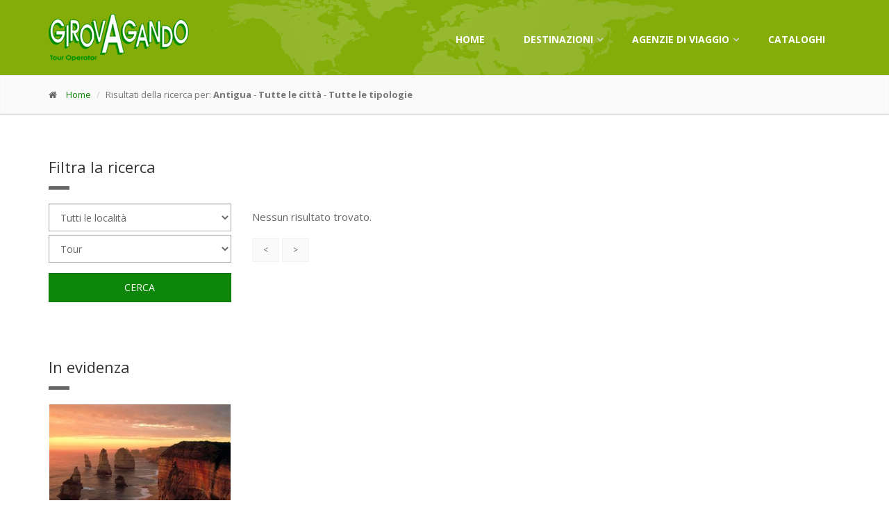

--- FILE ---
content_type: text/html; charset=utf-8
request_url: https://www.girovagando.it/RisultatiRicerca?CountrySelected=AG&PageIndex=1
body_size: 49819
content:

<!DOCTYPE html>
<!--[if IE 9]> <html lang="en" class="ie9"> <![endif]-->
<!--[if IE 8]> <html lang="en" class="ie8"> <![endif]-->
<!--[if !IE]><!-->
<html lang="en">
<!--<![endif]-->
<head>
    <meta charset="utf-8">
    <title>Antigua - Tutte le citt&#xE0; - Tutte le tipologie - Girovagando Tour Operator </title>
    <meta name="description" content="Girovagando Tour Operator">

    <!-- Mobile Meta -->
    <meta name="viewport" content="width=device-width, initial-scale=1.0">

    <!-- Favicon -->
    <link rel="shortcut icon" href="/Content/images/favicon.ico">

    <!-- Web Fonts -->
    <link href='//fonts.googleapis.com/css?family=Open+Sans:400italic,700italic,400,700,300&amp;subset=latin,latin-ext' rel='stylesheet' type='text/css'>
    <link href='//fonts.googleapis.com/css?family=PT+Serif' rel='stylesheet' type='text/css'>

    <!-- Bootstrap core CSS -->
    <link href="/Content/bootstrap/css/bootstrap.css" rel="stylesheet">

    <!-- Font Awesome CSS -->
    <link href="/Content/fonts/font-awesome/css/font-awesome.css" rel="stylesheet">

    <!-- Fontello CSS -->
    <link href="/Content/fonts/fontello/css/fontello.css" rel="stylesheet">

    <!-- Plugins -->
    <link href="/Content/plugins/rs-plugin/css/settings.css" media="screen" rel="stylesheet">
    <link href="/Content/plugins/rs-plugin/css/extralayers.css" media="screen" rel="stylesheet">
    <link href="/Content/plugins/magnific-popup/magnific-popup.css" rel="stylesheet">
    <link href="/Content/css/animations.css" rel="stylesheet">
    <link href="/Content/plugins/owl-carousel/owl.carousel.css" rel="stylesheet">

    <!-- iDea core CSS file -->
    <link href="/Content/css/style.css" rel="stylesheet">

    <!-- Color Scheme (In order to change the color scheme, replace the red.css with the color scheme that you prefer)-->
    <link href="/Content/css/skins/girovagando.css" rel="stylesheet">

    <!-- Custom css -->
    <link href="/Content/css/custom.css" rel="stylesheet">

    <!-- HTML5 shim and Respond.js for IE8 support of HTML5 elements and media queries -->
    <!--[if lt IE 9]>
        <script src="https://oss.maxcdn.com/html5shiv/3.7.2/html5shiv.min.js"></script>
        <script src="https://oss.maxcdn.com/respond/1.4.2/respond.min.js"></script>
    <![endif]-->
</head>

<!-- body classes:
        "boxed": boxed layout mode e.g. <body class="boxed">
        "pattern-1 ... pattern-9": background patterns for boxed layout mode e.g. <body class="boxed pattern-1">
-->
<body class="front no-trans">
    <!-- scrollToTop -->
    <!-- ================ -->
    <div b-wnmmfjy8xs class="scrollToTop"><i b-wnmmfjy8xs class="icon-up-open-big"></i></div>

    <!-- page wrapper start -->
    <!-- ================ -->
    <div b-wnmmfjy8xs class="page-wrapper">

        <!-- header-top -->
        <!--<div class="header-top">
            <div class="container">
                <div class="row">
                    <div class="col-xs-2 col-sm-6">

                        <div class="header-top-first clearfix">
                            <ul class="social-links clearfix hidden-xs">
                                <li class="facebook"><a target="_blank" href="http://www.facebook.com"><i class="fa fa-facebook"></i></a></li>
                                <li class="twitter"><a target="_blank" href="http://www.twitter.com"><i class="fa fa-twitter"></i></a></li>
                            </ul>
                            <div class="social-links hidden-lg hidden-md hidden-sm">
                                <div class="btn-group dropdown">
                                    <button type="button" class="btn dropdown-toggle" data-toggle="dropdown"><i class="fa fa-share-alt"></i></button>
                                    <ul class="dropdown-menu dropdown-animation">
                                        <li class="facebook"><a target="_blank" href="http://www.facebook.com"><i class="fa fa-facebook"></i></a></li>
                                        <li class="twitter"><a target="_blank" href="http://www.twitter.com"><i class="fa fa-twitter"></i></a></li>
                                    </ul>
                                </div>
                            </div>
                        </div>

                    </div>
                    <div class="col-xs-10 col-sm-6">


                    </div>
                </div>
            </div>
        </div> b-wnmmfjy8xs-->
        <!-- header-top end -->
        <!-- header start -->
        <header b-wnmmfjy8xs class="header fixed clearfix">
            <div b-wnmmfjy8xs class="container">
                <div b-wnmmfjy8xs class="row">
                    <div b-wnmmfjy8xs class="col-md-3">
                        <div b-wnmmfjy8xs class="header-left clearfix">
                            <div b-wnmmfjy8xs class="logo">
                                <a b-wnmmfjy8xs href="/" title="home">
                                    <img b-wnmmfjy8xs id="logo" src="/Content/images/logo-girovagando.png" alt="logo Girovagando">
                                </a>
                            </div>
                        </div>
                    </div>

                    <div b-wnmmfjy8xs class="col-md-9">
                        <div b-wnmmfjy8xs class="header-right clearfix">

                            <!-- main-navigation start -->
                            <div b-wnmmfjy8xs class="main-navigation animated">

                                <!-- navbar start -->
                                <!-- ================ -->
                                <nav b-wnmmfjy8xs class="navbar navbar-default" role="navigation">
                                    <div b-wnmmfjy8xs class="container-fluid">

                                        <!-- Toggle get grouped for better mobile display -->
                                        <div b-wnmmfjy8xs class="navbar-header">
                                            <button b-wnmmfjy8xs type="button" class="navbar-toggle" data-toggle="collapse" data-target="#navbar-collapse-1">
                                                <span b-wnmmfjy8xs class="sr-only">Toggle navigation</span>
                                                <span b-wnmmfjy8xs class="icon-bar"></span>
                                                <span b-wnmmfjy8xs class="icon-bar"></span>
                                                <span b-wnmmfjy8xs class="icon-bar"></span>
                                            </button>
                                        </div>

                                        <!-- Collect the nav links, forms, and other content for toggling -->
                                        <div b-wnmmfjy8xs class="collapse navbar-collapse" id="navbar-collapse-1">
                                            <ul b-wnmmfjy8xs class="nav navbar-nav navbar-right">
                                                <li b-wnmmfjy8xs>
                                                    <a b-wnmmfjy8xs href="/" title="home">
                                                        Home
                                                    </a>
                                                </li>
                                                <li b-wnmmfjy8xs class="dropdown mega-menu">
                                                    <a b-wnmmfjy8xs href="#" class="dropdown-toggle" data-toggle="dropdown">Destinazioni</a>
                                                    <ul b-wnmmfjy8xs class="dropdown-menu">
                                                        <li b-wnmmfjy8xs>
                                                            <h4 b-wnmmfjy8xs>Le nostre destinazioni</h4>
                                                            <div b-wnmmfjy8xs class="divider"></div>

                                                            <div b-wnmmfjy8xs class="row">
                                                                <div b-wnmmfjy8xs class="col-lg-4 col-md-3 hidden-sm">
                                                                    <p b-wnmmfjy8xs>Scopri i Tour, Escursioni, Strutture ricettive, Trasferimenti ed altri servizi per una vacanza da sogno.</p>
                                                                    <img b-wnmmfjy8xs src="/Content/images/img-megamenu.png" alt="">
                                                                </div>
                                                                <div b-wnmmfjy8xs class="col-lg-8 col-md-9">
                                                                    <div b-wnmmfjy8xs class="row">
                                                                        <div b-wnmmfjy8xs class="col-sm-4">

                                                                            <ul b-wnmmfjy8xs class="menu">
                                                                                <li b-wnmmfjy8xs>
                                                                                    <a b-wnmmfjy8xs href="/RisultatiRicerca?CountrySelected=US&amp;PageIndex=1" title="Stati Uniti">
                                                                                        <i b-wnmmfjy8xs class="icon-right-open"></i>Stati Uniti
                                                                                    </a>
                                                                                </li>
                                                                                <li b-wnmmfjy8xs>
                                                                                    <a b-wnmmfjy8xs href="/RisultatiRicerca?CountrySelected=TH&amp;PageIndex=1" title="Thailandia">
                                                                                        <i b-wnmmfjy8xs class="icon-right-open"></i>Thailandia
                                                                                    </a>
                                                                                </li>
                                                                                <li b-wnmmfjy8xs>
                                                                                    <a b-wnmmfjy8xs href="/RisultatiRicerca?CountrySelected=MX&amp;PageIndex=1" title="Messico">
                                                                                        <i b-wnmmfjy8xs class="icon-right-open"></i>Messico
                                                                                    </a>
                                                                                </li>
                                                                                <li b-wnmmfjy8xs>
                                                                                    <a b-wnmmfjy8xs href="/RisultatiRicerca?CountrySelected=GT&amp;PageIndex=1" title="Guatemala">
                                                                                        <i b-wnmmfjy8xs class="icon-right-open"></i>Guatemala
                                                                                    </a>
                                                                                </li>
                                                                                <li b-wnmmfjy8xs>
                                                                                    <a b-wnmmfjy8xs href="/RisultatiRicerca?CountrySelected=KH&amp;PageIndex=1" title="Cambogia">
                                                                                        <i b-wnmmfjy8xs class="icon-right-open"></i>Cambogia
                                                                                    </a>
                                                                                </li>
                                                                                <li b-wnmmfjy8xs>
                                                                                    <a b-wnmmfjy8xs href="/RisultatiRicerca?CountrySelected=DO&amp;PageIndex=1" title="Repubblica Dominicana">
                                                                                        <i b-wnmmfjy8xs class="icon-right-open"></i>Repubblica Dominicana
                                                                                    </a>
                                                                                </li>
                                                                                <li b-wnmmfjy8xs>
                                                                                    <a b-wnmmfjy8xs href="/RisultatiRicerca?CountrySelected=CZ&amp;PageIndex=1" title="Repubblica Ceca‎">
                                                                                        <i b-wnmmfjy8xs class="icon-right-open"></i>Repubblica Ceca‎
                                                                                    </a>
                                                                                </li>
                                                                                <li b-wnmmfjy8xs>
                                                                                    <a b-wnmmfjy8xs href="/RisultatiRicerca?CountrySelected=GR&amp;PageIndex=1" title="Grecia‎">
                                                                                        <i b-wnmmfjy8xs class="icon-right-open"></i>Grecia‎
                                                                                    </a>
                                                                                </li>
                                                                                <li b-wnmmfjy8xs>
                                                                                    <a b-wnmmfjy8xs href="/RisultatiRicerca?CountrySelected=AR&amp;PageIndex=1" title="Argentina‎">
                                                                                        <i b-wnmmfjy8xs class="icon-right-open"></i>Argentina‎
                                                                                    </a>
                                                                                </li>
                                                                                <li b-wnmmfjy8xs>
                                                                                    <a b-wnmmfjy8xs href="/RisultatiRicerca?CountrySelected=BO&amp;PageIndex=1" title="Bolivia‎">
                                                                                        <i b-wnmmfjy8xs class="icon-right-open"></i>Bolivia‎
                                                                                    </a>
                                                                                </li>
                                                                                <li b-wnmmfjy8xs>
                                                                                    <a b-wnmmfjy8xs href="/RisultatiRicerca?CountrySelected=CO&amp;PageIndex=1" title="Colombia‎">
                                                                                        <i b-wnmmfjy8xs class="icon-right-open"></i>Colombia‎
                                                                                    </a>
                                                                                </li>
                                                                                <li b-wnmmfjy8xs>
                                                                                    <a b-wnmmfjy8xs href="/RisultatiRicerca?CountrySelected=GB&amp;PageIndex=1" title="Regno Unito">
                                                                                        <i b-wnmmfjy8xs class="icon-right-open"></i>Regno Unito
                                                                                    </a>
                                                                                </li>
                                                                            </ul>
                                                                        </div>

                                                                        <div b-wnmmfjy8xs class="col-sm-4">

                                                                            <ul b-wnmmfjy8xs class="menu">
                                                                                <li b-wnmmfjy8xs>
                                                                                    <a b-wnmmfjy8xs href="/RisultatiRicerca?CountrySelected=VN&amp;PageIndex=1" title="Vietnam">
                                                                                        <i b-wnmmfjy8xs class="icon-right-open"></i>Vietnam
                                                                                    </a>
                                                                                </li>
                                                                                <li b-wnmmfjy8xs>
                                                                                    <a b-wnmmfjy8xs href="/RisultatiRicerca?CountrySelected=AU&amp;PageIndex=1" title="Australia">
                                                                                        <i b-wnmmfjy8xs class="icon-right-open"></i>Australia
                                                                                    </a>
                                                                                </li>
                                                                                <li b-wnmmfjy8xs>
                                                                                    <a b-wnmmfjy8xs href="/RisultatiRicerca?CountrySelected=MY&amp;PageIndex=1" title="Malesia">
                                                                                        <i b-wnmmfjy8xs class="icon-right-open"></i>Malesia
                                                                                    </a>
                                                                                </li>
                                                                                <li b-wnmmfjy8xs>
                                                                                    <a b-wnmmfjy8xs href="/RisultatiRicerca?CountrySelected=AW&amp;PageIndex=1" title="Aruba">
                                                                                        <i b-wnmmfjy8xs class="icon-right-open"></i>Aruba
                                                                                    </a>
                                                                                </li>
                                                                                <li b-wnmmfjy8xs>
                                                                                    <a b-wnmmfjy8xs href="/RisultatiRicerca?CountrySelected=SG&amp;PageIndex=1" title="Singapore">
                                                                                        <i b-wnmmfjy8xs class="icon-right-open"></i>Singapore
                                                                                    </a>
                                                                                </li>
                                                                                <li b-wnmmfjy8xs>
                                                                                    <a b-wnmmfjy8xs href="/RisultatiRicerca?CountrySelected=AG&amp;PageIndex=1" title="Antigua">
                                                                                        <i b-wnmmfjy8xs class="icon-right-open"></i>Antigua
                                                                                    </a>
                                                                                </li>
                                                                                <li b-wnmmfjy8xs>
                                                                                    <a b-wnmmfjy8xs href="/RisultatiRicerca?CountrySelected=FR&amp;PageIndex=1" title="Francia">
                                                                                        <i b-wnmmfjy8xs class="icon-right-open"></i>Francia
                                                                                    </a>
                                                                                </li>
                                                                                <li b-wnmmfjy8xs>
                                                                                    <a b-wnmmfjy8xs href="/RisultatiRicerca?CountrySelected=DE&amp;PageIndex=1" title="Germania‎">
                                                                                        <i b-wnmmfjy8xs class="icon-right-open"></i>Germania‎
                                                                                    </a>
                                                                                </li>
                                                                                <li b-wnmmfjy8xs>
                                                                                    <a b-wnmmfjy8xs href="/RisultatiRicerca?CountrySelected=CR&amp;PageIndex=1" title="Costa Rica‎">
                                                                                        <i b-wnmmfjy8xs class="icon-right-open"></i>Costa Rica‎
                                                                                    </a>
                                                                                </li>
                                                                                <li b-wnmmfjy8xs>
                                                                                    <a b-wnmmfjy8xs href="/RisultatiRicerca?CountrySelected=EC&amp;PageIndex=1" title="Ecuador & Galapagos‎‎">
                                                                                        <i b-wnmmfjy8xs class="icon-right-open"></i>Ecuador & Galapagos‎
                                                                                    </a>
                                                                                </li>
                                                                                <li b-wnmmfjy8xs>
                                                                                    <a b-wnmmfjy8xs href="/RisultatiRicerca?CountrySelected=AE&amp;PageIndex=1" title="Emirati Arabi‎‎">
                                                                                        <i b-wnmmfjy8xs class="icon-right-open"></i>Emirati Arabi‎‎
                                                                                    </a>
                                                                                </li>
                                                                            </ul>
                                                                        </div>

                                                                        <div b-wnmmfjy8xs class="col-sm-4">

                                                                            <ul b-wnmmfjy8xs class="menu">
                                                                                <li b-wnmmfjy8xs>
                                                                                    <a b-wnmmfjy8xs href="/RisultatiRicerca?CountrySelected=CA&amp;PageIndex=1" title="Canada">
                                                                                        <i b-wnmmfjy8xs class="icon-right-open"></i>Canada
                                                                                    </a>
                                                                                </li>
                                                                                <li b-wnmmfjy8xs>
                                                                                    <a b-wnmmfjy8xs href="/RisultatiRicerca?CountrySelected=ES&amp;PageIndex=1" title="Spagna">
                                                                                        <i b-wnmmfjy8xs class="icon-right-open"></i>Spagna
                                                                                    </a>
                                                                                </li>
                                                                                <li b-wnmmfjy8xs>
                                                                                    <a b-wnmmfjy8xs href="/RisultatiRicerca?CountrySelected=PT&amp;PageIndex=1" title="Portogallo">
                                                                                        <i b-wnmmfjy8xs class="icon-right-open"></i>Portogallo
                                                                                    </a>
                                                                                </li>
                                                                                <li b-wnmmfjy8xs>
                                                                                    <a b-wnmmfjy8xs href="/RisultatiRicerca?CountrySelected=OM&amp;PageIndex=1" title="Oman">
                                                                                        <i b-wnmmfjy8xs class="icon-right-open"></i>Oman
                                                                                    </a>
                                                                                </li>
                                                                                <li b-wnmmfjy8xs>
                                                                                    <a b-wnmmfjy8xs href="/RisultatiRicerca?CountrySelected=ID&amp;PageIndex=1" title="Indonesia">
                                                                                        <i b-wnmmfjy8xs class="icon-right-open"></i>Indonesia
                                                                                    </a>
                                                                                </li>
                                                                                <li b-wnmmfjy8xs>
                                                                                    <a b-wnmmfjy8xs href="/RisultatiRicerca?CountrySelected=MM&amp;PageIndex=1" title="Myanmar">
                                                                                        <i b-wnmmfjy8xs class="icon-right-open"></i>Myanmar
                                                                                    </a>
                                                                                </li>
                                                                                <li b-wnmmfjy8xs>
                                                                                    <a b-wnmmfjy8xs href="/RisultatiRicerca?CountrySelected=AT&amp;PageIndex=1" title="Austria">
                                                                                        <i b-wnmmfjy8xs class="icon-right-open"></i>Austria
                                                                                    </a>
                                                                                </li>
                                                                                <li b-wnmmfjy8xs>
                                                                                    <a b-wnmmfjy8xs href="/RisultatiRicerca?CountrySelected=PL&amp;PageIndex=1" title="Polonia‎">
                                                                                        <i b-wnmmfjy8xs class="icon-right-open"></i>Polonia‎
                                                                                    </a>
                                                                                </li>
                                                                                <li b-wnmmfjy8xs>
                                                                                    <a b-wnmmfjy8xs href="/RisultatiRicerca?CountrySelected=JP&amp;PageIndex=1" title="Giappone‎">
                                                                                        <i b-wnmmfjy8xs class="icon-right-open"></i>Giappone‎
                                                                                    </a>
                                                                                </li>
                                                                                <li b-wnmmfjy8xs>
                                                                                    <a b-wnmmfjy8xs href="/RisultatiRicerca?CountrySelected=IE&amp;PageIndex=1" title="Irlanda‎">
                                                                                        <i b-wnmmfjy8xs class="icon-right-open"></i>Irlanda‎
                                                                                    </a>
                                                                                </li>
                                                                                <li b-wnmmfjy8xs>
                                                                                    <a b-wnmmfjy8xs href="/RisultatiRicerca?CountrySelected=PE&amp;PageIndex=1" title="Perù‎">
                                                                                        <i b-wnmmfjy8xs class="icon-right-open"></i>Perù‎
                                                                                    </a>
                                                                                </li>
                                                                            </ul>
                                                                        </div>



                                                                    </div>
                                                                </div>
                                                            </div>
                                                        </li>
                                                    </ul>
                                                </li>
                                                <li b-wnmmfjy8xs class="dropdown">
                                                    <a b-wnmmfjy8xs class="dropdown-toggle pointer-default" data-toggle="dropdown">Agenzie di viaggio</a>
                                                    <ul b-wnmmfjy8xs class="dropdown-menu">
                                                        <li b-wnmmfjy8xs>
                                                            <a b-wnmmfjy8xs href="https://v2.girovagando.it" class="">Entra</a>
                                                        <li b-wnmmfjy8xs>
                                                            <a b-wnmmfjy8xs href="https://v2.girovagando.it/#/auth/signup" class="">Registrati ora</a>
                                                        </li>
                                                    </ul>
                                                </li>
                                                <li b-wnmmfjy8xs>
                                                    <a b-wnmmfjy8xs href="/Cataloghi" title="cataloghi">
                                                        Cataloghi
                                                    </a>
                                                </li>

                                            </ul>
                                        </div>

                                    </div>
                                </nav>
                                <!-- navbar end -->

                            </div>
                            <!-- main-navigation end -->

                        </div>
                        <!-- header-right end -->

                    </div>
                </div>
            </div>
        </header>
        <!-- header end -->
        
<div class="page-intro">
    <div class="container">
        <div class="row">
            <div class="col-md-12">
                <ol class="breadcrumb">
                    <li>
                        <i class="fa fa-home pr-10"></i>
                        <a href="/">
                            Home
                        </a>
                    </li>
                    <li class="active">Risultati della ricerca per: <strong>Antigua</strong> - <strong>Tutte le citt&#xE0;</strong> - <strong>Tutte le tipologie</strong></li>
                </ol>
            </div>
        </div>
    </div>
</div>

<section class="main-container" style="margin-top: 0px;">
    <div class="container">

        <div class="row">

            <!-- sidebar start -->
            <aside class="col-md-3">
                <div class="sidebar">
                    <div class="block clearfix">
                        <h3 class="title">Filtra la ricerca</h3>
                        <div class="separator"></div>

<form action="/RisultatiRicerca" class="box-search-widget" method="post" role="form"><input data-val="true" data-val-required="The PageIndex field is required." id="PageIndex" name="PageIndex" type="hidden" value="1" /><input data-val="true" data-val-required="The CountrySelected field is required." id="CountrySelected" name="CountrySelected" type="hidden" value="AG" />                            <div class="btn-dropdown">
                                <select class="form-control input-validation-error" data-val="true" data-val-required="The LocationSelected field is required." id="LocationSelected" name="LocationSelected"><option value="">Tutti le localit&#xE0;</option>
</select>
                            </div>
                            <div class="btn-dropdown">
                                <select class="form-control input-validation-error" data-val="true" data-val-required="The ProductTypeSelected field is required." id="ProductTypeSelected" name="ProductTypeSelected"><option value="3">Tour</option>
<option value="4">Escursioni</option>
<option value="2">Trasferimenti</option>
<option value="8">Biglietti d&#x27;ingresso</option>
<option value="6">Eventi/Spettacoli</option>
<option value="9">Attrattive culinarie</option>
<option value="5">Pacchetti Speciali</option>
<option value="">Tutte le tipologie</option>
</select>
                            </div>
                            <button type="submit" class="btn btn-block btn-default margin-top-15">Cerca</button>
<input name="__RequestVerificationToken" type="hidden" value="CfDJ8OUSwdC53OdFow9QPB1dRaQDn9dMKo6rjLJi6E3V0dPs6BN_jCWsrolnU59CjsvOGFa9wNEzJ8kSbKUnGkZ-uaqoZ7tLXCk69mnbDdR8EH4Yff1tk2GiW3vudh-CXhLlS-oPH8QSnqklPxDFRrzdatw" /></form>
                    </div>

                        <div class="block clearfix">
                            <h3 class="title">In evidenza</h3>
                            <div class="separator"></div>

                                <div class="image-box margin-top-15">
                                    <div class="overlay-container">
                                        <img src="https://cdn.tourcms.com/a/9180/1497/1/thumbnail.jpg" />
                                        <div class="overlay">
                                            <div class="overlay small">
                                                <a href="/Dettaglio?idTour=1497" title="Contrasti Australiani 2025/26">
                                                    <i class="fa fa-plus"></i>
                                                </a>
                                            </div>
                                        </div>
                                    </div>
                                    <div class="image-box-body">
                                        <h3 class="title">
                                            <a href="/Dettaglio?idTour=1497" title="Contrasti Australiani 2025/26">
                                                Contrasti Australiani 2025/26
                                            </a>
                                        </h3>
                                        <p>Tour di 15 giorni con guide locali parlanti italiano o inglese e audioguide in italiano*</p>
                                    </div>
                                </div>
                                <div class="image-box margin-top-15">
                                    <div class="overlay-container">
                                        <img src="https://cdn.tourcms.com/a/9180/1498/1/thumbnail.jpg" />
                                        <div class="overlay">
                                            <div class="overlay small">
                                                <a href="/Dettaglio?idTour=1498" title="Terra Classica 2025/26">
                                                    <i class="fa fa-plus"></i>
                                                </a>
                                            </div>
                                        </div>
                                    </div>
                                    <div class="image-box-body">
                                        <h3 class="title">
                                            <a href="/Dettaglio?idTour=1498" title="Terra Classica 2025/26">
                                                Terra Classica 2025/26
                                            </a>
                                        </h3>
                                        <p>Tour di 9 giorni con guide locali parlanti italiano o inglese e audioguide in italiano*</p>
                                    </div>
                                </div>
                                <div class="image-box margin-top-15">
                                    <div class="overlay-container">
                                        <img src="https://cdn.tourcms.com/a/9180/1496/1/thumbnail.jpg" />
                                        <div class="overlay">
                                            <div class="overlay small">
                                                <a href="/Dettaglio?idTour=1496" title="Terra dei Sogni - 2025/26">
                                                    <i class="fa fa-plus"></i>
                                                </a>
                                            </div>
                                        </div>
                                    </div>
                                    <div class="image-box-body">
                                        <h3 class="title">
                                            <a href="/Dettaglio?idTour=1496" title="Terra dei Sogni - 2025/26">
                                                Terra dei Sogni - 2025/26
                                            </a>
                                        </h3>
                                        <p>Tour di 12 giorni con guide locali parlanti inglese e audioguide in italiano*, in vigore dal 01 aprile 2025</p>
                                    </div>
                                </div>
                                <div class="image-box margin-top-15">
                                    <div class="overlay-container">
                                        <img src="https://cdn.tourcms.com/a/9180/1488/1/thumbnail.jpg" />
                                        <div class="overlay">
                                            <div class="overlay small">
                                                <a href="/Dettaglio?idTour=1488" title="Aotearoa Tour">
                                                    <i class="fa fa-plus"></i>
                                                </a>
                                            </div>
                                        </div>
                                    </div>
                                    <div class="image-box-body">
                                        <h3 class="title">
                                            <a href="/Dettaglio?idTour=1488" title="Aotearoa Tour">
                                                Aotearoa Tour
                                            </a>
                                        </h3>
                                        <p>Tour di 10 giorni con guida bilingue italiano/spagnolo</p>
                                    </div>
                                </div>
                                <div class="image-box margin-top-15">
                                    <div class="overlay-container">
                                        <img src="https://cdn.tourcms.com/a/9180/1215/1/thumbnail.jpg" />
                                        <div class="overlay">
                                            <div class="overlay small">
                                                <a href="/Dettaglio?idTour=1215" title="Southern Cross Tour">
                                                    <i class="fa fa-plus"></i>
                                                </a>
                                            </div>
                                        </div>
                                    </div>
                                    <div class="image-box-body">
                                        <h3 class="title">
                                            <a href="/Dettaglio?idTour=1215" title="Southern Cross Tour">
                                                Southern Cross Tour
                                            </a>
                                        </h3>
                                        <p>Tour di 15 giorni con guida bilingue italiano*/spagnolo</p>
                                    </div>
                                </div>

                        </div>

                </div>
            </aside>
            <!-- sidebar end -->
            <!-- main start -->
            <div class="main col-md-9">

                <div class="space-top"></div>

                    <div style="padding-top:76px;">
                        Nessun risultato trovato.
                    </div>

                <div class="&#x70;&#x61;&#x67;&#x69;&#x6E;&#x61;&#x74;&#x69;&#x6F;&#x6E;&#x2D;&#x63;&#x6F;&#x6E;&#x74;&#x61;&#x69;&#x6E;&#x65;&#x72;"><ul class="&#x70;&#x61;&#x67;&#x69;&#x6E;&#x61;&#x74;&#x69;&#x6F;&#x6E;"><li class="&#x50;&#x61;&#x67;&#x65;&#x64;&#x4C;&#x69;&#x73;&#x74;&#x2D;&#x73;&#x6B;&#x69;&#x70;&#x54;&#x6F;&#x50;&#x72;&#x65;&#x76;&#x69;&#x6F;&#x75;&#x73;&#x20;&#x64;&#x69;&#x73;&#x61;&#x62;&#x6C;&#x65;&#x64;"><a rel="&#x70;&#x72;&#x65;&#x76;"><</a></li><li class="&#x50;&#x61;&#x67;&#x65;&#x64;&#x4C;&#x69;&#x73;&#x74;&#x2D;&#x73;&#x6B;&#x69;&#x70;&#x54;&#x6F;&#x4E;&#x65;&#x78;&#x74;&#x20;&#x64;&#x69;&#x73;&#x61;&#x62;&#x6C;&#x65;&#x64;"><a rel="&#x6E;&#x65;&#x78;&#x74;">></a></li></ul></div>

            </div>
            <!-- main end -->

        </div>

    </div>
</section>


        <footer b-wnmmfjy8xs id="footer">

            <div b-wnmmfjy8xs class="footer">
                <div b-wnmmfjy8xs class="container">
                    <div b-wnmmfjy8xs class="row">
                        <div b-wnmmfjy8xs class="col-sm-5">
                            <div b-wnmmfjy8xs class="footer-content">
                                <div b-wnmmfjy8xs class="logo-footer"><img b-wnmmfjy8xs id="logo-footer" src="/Content/images/logo-girovagando-footer.png" alt=""></div>
                                <p b-wnmmfjy8xs>Seguici sui nostri canali social per restare aggiornato:</p>
                                <ul b-wnmmfjy8xs class="social-links circle">
                                    <li b-wnmmfjy8xs class="facebook"><a b-wnmmfjy8xs target="_blank" href="https://www.facebook.com/girovagando.touroperator/?fref=ts"><i b-wnmmfjy8xs class="fa fa-facebook"></i></a></li>
                                </ul>
                            </div>
                        </div>
                        <div b-wnmmfjy8xs class="space-bottom hidden-lg hidden-xs"></div>
                        <div b-wnmmfjy8xs class="col-sm-3">
                            <div b-wnmmfjy8xs class="footer-content">
                                <h2 b-wnmmfjy8xs>Link Utili</h2>
                                <nav b-wnmmfjy8xs>
                                    <ul b-wnmmfjy8xs class="nav nav-pills nav-stacked">
                                        <li b-wnmmfjy8xs><a b-wnmmfjy8xs href="https://v2.girovagando.it">Area agenzie</a></li>
                                        <li b-wnmmfjy8xs><a b-wnmmfjy8xs href="/Assicurazioni">Assicurazioni</a></li>
                                        <li b-wnmmfjy8xs><a b-wnmmfjy8xs href="/CondizioniVendita">Condizioni di vendita</a></li>
                                    </ul>
                                </nav>
                            </div>
                        </div>
                        <div b-wnmmfjy8xs class="col-sm-4">
                            <div b-wnmmfjy8xs class="footer-content">
                                <h2 b-wnmmfjy8xs>Contattaci</h2>
                                <ul b-wnmmfjy8xs class="list-icons">
                                    <li b-wnmmfjy8xs><i b-wnmmfjy8xs class="fa fa-map-marker pr-10"></i> Via Savonarola, 41 - 06121 Perugia (PG)</li>
                                    <li b-wnmmfjy8xs><i b-wnmmfjy8xs class="fa fa-envelope-o pr-10"></i> <a b-wnmmfjy8xs href="mailto:info@girovagando.it">info@girovagando.it</a></li>
                                </ul>
                            </div>
                        </div>
                    </div>
                    <div b-wnmmfjy8xs class="space-bottom hidden-lg hidden-xs"></div>
                </div>
            </div>

            <div b-wnmmfjy8xs class="subfooter">
                <div b-wnmmfjy8xs class="container">
                    <div b-wnmmfjy8xs class="row">
                        <div b-wnmmfjy8xs class="col-md-6">
                            <p b-wnmmfjy8xs>GirovagandoTO © 2015 | Tutti i diritti riservati - P.I. 02154460543</p>
                        </div>
                        <div b-wnmmfjy8xs class="col-md-6 text-right">
                            <p b-wnmmfjy8xs class="small_text"><a b-wnmmfjy8xs href="http://www.comunicandomultimedia.com/" target="_blank" class="">Crediti</a></p>
                        </div>
                    </div>
                </div>
            </div>

        </footer>


    </div>
    <!-- page-wrapper end -->
    <!-- JavaScript files placed at the end of the document so the pages load faster
    ================================================== -->
    <!-- Jquery and Bootstap core js files -->
    <script type="text/javascript" src="/Content/plugins/jquery.min.js"></script>
    <script type="text/javascript" src="/Content/bootstrap/js/bootstrap.min.js"></script>

    <!-- Modernizr javascript -->
    <script type="text/javascript" src="/Content/plugins/modernizr.js"></script>

    <!-- jQuery REVOLUTION Slider  -->
    <script type="text/javascript" src="/Content/plugins/rs-plugin/js/jquery.themepunch.tools.min.js"></script>
    <script type="text/javascript" src="/Content/plugins/rs-plugin/js/jquery.themepunch.revolution.min.js"></script>

    <!-- Isotope javascript -->
    <script type="text/javascript" src="/Content/plugins/isotope/isotope.pkgd.min.js"></script>

    <!-- Owl carousel javascript -->
    <script type="text/javascript" src="/Content/plugins/owl-carousel/owl.carousel.js"></script>

    <!-- Magnific Popup javascript -->
    <script type="text/javascript" src="/Content/plugins/magnific-popup/jquery.magnific-popup.min.js"></script>

    <!-- Appear javascript -->
    <script type="text/javascript" src="/Content/plugins/jquery.appear.js"></script>

    <!-- Count To javascript -->
    <script type="text/javascript" src="/Content/plugins/jquery.countTo.js"></script>

    <!-- Parallax javascript -->
    <script src="/Content/plugins/jquery.parallax-1.1.3.js"></script>

    <!-- Contact form -->
    <script src="/Content/plugins/jquery.validate.js"></script>

    <!-- Initialization of Plugins -->
    <script type="text/javascript" src="/Content/js/template.js"></script>

    <!-- Custom Scripts -->
    <script type="text/javascript" src="/Content/js/custom.js"></script>

    <script>
        $('.dropdown-menu a').on('click', function () {
            $(this).parent().parent().prev().html($(this).html() + ' <span class="caret"></span>');
        });


        var _gaq = _gaq || [];
        _gaq.push(['_setAccount', 'UA-4209613-37']);
        _gaq.push(['_trackPageview']);

        (function () {
            var ga = document.createElement('script'); ga.type = 'text/javascript'; ga.async = true;
            ga.src = ('https:' == document.location.protocol ? 'https://ssl' : 'http://www') + '.google-analytics.com/ga.js';
            var s = document.getElementsByTagName('script')[0]; s.parentNode.insertBefore(ga, s);
        })();

    </script>

    

</body>
</html>

--- FILE ---
content_type: text/css
request_url: https://www.girovagando.it/Content/css/skins/girovagando.css
body_size: 11960
content:
/*
Theme Name: iDea - Clean & Powerful Bootstrap Theme
Author: HtmlCoder
Author URI: http://www.htmlcoder.me
Author e-mail: htmlcoder.me@gmail.com
Version: 1.1.0 
Created: September 2014
License URI: http://support.wrapbootstrap.com/
File Description: Green Skin
*/

/* 1 Typography
----------------------------------------------------------------------------- */
a, .text-default {
	color: #0d8609;
}
a:hover {
	color: #0d760a;
}
mark,
.mark {
	background-color: #0d8609;
	color: #ffffff;
}
.table > thead > tr > th {
	border-bottom: 1px solid #0d8609;
	background-color: #0d8609;
	color: #fff;
}
.table-bordered {
	border-color: #0d8609;
}

/* 2 Layout
----------------------------------------------------------------------------- */
.default-bg {
	background-color: #0d8609;
	color: #ffffff;
}

/* Backgrounds
---------------------------------- */
.default-translucent-bg:after {
	background-color: rgba(13,134,9,0.7);
}

/* 3 Pages
----------------------------------------------------------------------------- */
.blogpost .post-info {
	background-color: #0d8609;
	color: #fff;
}
.blogpost .side .social-links li a {
	background-color: transparent;
	border-color: transparent;
	color: #0d8609;
}
.blogpost ul.links li a:hover {
	color: #0d8609;
}

/* timeline layout */
.timeline-date-label {
	color: #0d8609;
}
@media (min-width:768px) {
	.timeline .timeline-item:before {
		background-color: #fff;
		border: 1px solid #0d8609;
	}
}

/* 4 Template Components
----------------------------------------------------------------------------- */
/* Buttons
---------------------------------- */
/* Gray Buttons */
.btn-gray:hover,
.btn-gray:focus,
.btn-gray:active,
.btn-gray.active,
.open .dropdown-toggle.btn-gray {
	color: #ffffff;
	background-color: #0d8609;
	border-color: #0d8609;
}

/* Light Gray Buttons */
.btn-light-gray:hover,
.btn-light-gray:focus,
.btn-light-gray:active,
.btn-light-gray.active,
.open .dropdown-toggle.btn-light-gray {
	color: #ffffff;
	background-color: #0d8609;
	border-color: #0d8609;
}

/* Default Buttons */
.btn-default {
	background-color: #0d8609;
	color: #fff !important;
	border-color: #0d760a;
}
.btn-default:hover,
.btn-default:focus,
.btn-default:active,
.btn-default.active,
.open .dropdown-toggle.btn-default {
	color: #fff !important;
	background-color: #0d760a;
	border-color: #0d760a;
}
.btn-default.disabled,
.btn-default[disabled],
fieldset[disabled] .btn-default {
	background-color: #0d760a;
	border-color: #0d760a;
}

/* Button with transparent bg
---------------------------------- */
.btn-white {
	background-color: transparent;
	color: #0d760a;
	border: 1px solid #0d8609;
}
.btn-white:hover,
.btn-white:focus,
.btn-white:active,
.btn-white.active,
.open .dropdown-toggle.btn-white {
	color: #fff;
	background-color: #0d760a;
	border-color: #0d760a;
}

/* Forms
---------------------------------- */
.default-bg .form-control {
	border-color: #0d8609;
	background-color: rgba(0, 0, 0, 0.2);
	-webkit-box-shadow: inset 0 2px 3px rgba(0, 0, 0, .35);
	box-shadow: inset 0 2px 3px rgba(0, 0, 0, .35);
	color: #ffffff;
}
.default-bg .form-control:focus {
	border-color: #0d8609;
	background-color: rgba(0, 0, 0, 0.25);
}
.default-bg .input-group-addon {
	background-color: #0d760a;
	border-color: #0d8609;
	color: #fff;
}
.dropdown .active>a>.badge,
.dropdown a:hover .badge,
.dropdown .open > a > .badge {
	border-color: #0d8609;
}

/* Pager
---------------------------------- */
ul.pagination li > a:hover {
	background-color: transparent;
	color: #ffffff;
	background-color: #0d8609;
	border-color: #0d8609;
}
ul.pagination li.active a,
.pagination > .active > a:hover,
.pagination > .active > a:focus {
	color: #ffffff;
	background-color: #0d8609;
	border-color: #0d8609;
}

/* Tabs
---------------------------------- */
.nav-tabs > li.active > a:after {
	background-color: #0d8609;
}
.tab-content:after {
	background-color: #0d8609;
}
@media (max-width:480px) {
	.nav-tabs > li > a:hover:after {
		background-color: #0d8609;
	}
}

/* Horizontal tabs version 2 */
.tabs-style-2 .nav-tabs {
	border-bottom: 1px solid #0d8609;
}
.tabs-style-2 .nav-tabs > li.active > a,
.tabs-style-2 .nav-tabs > li.active > a:hover,
.tabs-style-2 .nav-tabs > li.active > a:focus,
.tabs-style-2 .nav-tabs > li > a:hover {
	border: 1px solid #0d8609;
	background-color: #0d8609;
	color: #fff;
}

/* vertical tabs */
.vertical .nav-tabs > li > a:hover:after {
	background-color: #0d8609;
}

/* Nav pills
---------------------------------- */
.nav-pills > li.active > a,
.nav-pills > li.active > a:hover,
.nav-pills > li.active > a:focus,
.nav-pills > li > a:hover,
.nav-pills > li > a:focus {
	border: 1px solid #f3f3f3;
	color: #0d8609;
	background-color: #fafafa;
}
.nav-pills > li.active > a:after {
	color: #0d8609;
}
.nav-pills > li.active > a:hover:after,
.nav-pills > li.active > a:focus:after,
.nav-pills > li > a:hover:after,
.nav-pills > li > a:focus:after {
	color: #0d8609;
}
.light .footer-content .nav-pills > li.active > a:hover,
.light .footer-content .nav-pills > li > a:hover {
	color: #0d760a;
}

/* Collapse
---------------------------------- */
.panel-heading a {
	background-color: #0d8609;
	color: #ffffff;
}
.panel-heading a:hover,
.panel-transparent .panel-heading a:hover {
	background-color: #0d8609;
	color: #ffffff;
}

/* Progress bars
---------------------------------- */
.progress-bar-default {
	background-color: #0d8609;
}

/* Modals
---------------------------------- */
.modal-content .modal-header {
	background-color: #0d8609;
}

/* Images and Images overlay
---------------------------------- */
.overlay a {
	color: #0d8609;
	background-color: #ffffff;
}
.overlay-links a + a {
	color: #ffffff;
	background-color: #0d8609;
}
a.overlay i {
	color: #0d8609;
}

/* 5 Navigations
----------------------------------------------------------------------------- */
/* first level active menu items on hover/focus */
.navbar-default .navbar-nav > .active > a,
.navbar-default .navbar-nav > .active > a:focus {
	color: #0d8609;
	background-color: transparent;
}

.main-navigation .navbar-nav > .open > a, 
.main-navigation .navbar-nav > .open > a:hover, 
.main-navigation .navbar-nav > .open > a:focus { 
	color: #666666; 
	background-color: #fafafa; 
}

/* second level menu items on focus/hover and when opened */
.dropdown-menu > li > a:hover,
.dropdown-menu > li > a:focus,
.nav .open > a,
.nav .open > a:hover,
.nav .open > a:focus,
.dropdown-menu > .active > a,
.dropdown-menu > .active > a:hover,
.dropdown-menu > .active > a:focus,
.dropdown-menu .menu > .active > a,
.dropdown-menu .menu > .active > a:hover,
.dropdown-menu .menu > .active > a:focus {
	background-color: #ffffff;
	color: #0d8609;
	border-color: #f1f1f1;
}

/* mega menu menu items on focus/hover and when opened */
.mega-menu .menu > li > a:hover,
.mega-menu .menu > li > a:focus {
	background-color: #ffffff;
	color: #0d8609;
	border-color: #f1f1f1;
}

/* arrows for parent menu items */
.navbar-default .navbar-nav > .active.dropdown > a:before {
	color: #0d8609;
}
.navbar-default .navbar-nav > .dropdown.open > a:before { 
	color: #e5e5e5; 
}
.dropdown .dropdown.open>a:before {
	color: #0d8609;
}

/* mobile menu toggle button on hover/focus */
.navbar-default .navbar-toggle:hover,
.navbar-default .navbar-toggle:focus {
	background-color: #fafafa;
	border-color: #0d8609;
}
.navbar-default .navbar-toggle:hover .icon-bar,
.navbar-default .navbar-toggle:focus .icon-bar {
	background-color: #0d8609;
}
@media (max-width:767px) {
	.navbar-default .navbar-nav .open .dropdown-menu > .active > a, 
	.navbar-default .navbar-nav .open .dropdown-menu > .active > a:hover, 
	.navbar-default .navbar-nav .open .dropdown-menu > .active > a:focus { 
		color: #0d8609; 
		background-color: transparent; 
	}
	
	/* first level items hover and focus states */
	.navbar-default .navbar-nav > li > a:hover,
	.navbar-default .navbar-nav > li > a:focus,
	.navbar-default .navbar-nav > .active > a:hover,
	.navbar-default .navbar-nav > .active > a:focus {
		color: #0d8609;
		background-color: #fff;
	}
	
	/* second level items on hover/focus */
	.navbar-default .navbar-nav .open .dropdown-menu > li > a:hover,
	.navbar-default .navbar-nav .open .dropdown-menu > li > a:focus {
		color: #0d8609;
	}
}

/* Subfooter navigation
---------------------------------- */
.subfooter .navbar-default .nav > li > a:hover,
.subfooter .navbar-default .nav > .active > a:hover,
.subfooter .navbar-default .nav > .active > a:focus {
	background-color: transparent;
	color: #0d8609;
}

/* 6 Blocks/Widgets
----------------------------------------------------------------------------- */
/* Boxes
---------------------------------- */
.box.gray-bg:hover {
	color: #0d8609;
}
.box.default-bg:hover {
	background-color: #fff;
	border: 1px solid #0d8609;
}
.box.default-bg:hover * {
	color: #0d8609;
}
.box-style-1:not(.team-member):hover i {
	color: #0d8609;
}
.box-style-1.default-bg:hover i, 
.box-style-1.dark-bg:hover i {
	color: inherit;
}
.box-style-2:hover .default-bg {
	background-color: #fff;
	border: 1px solid #0d8609;
}
.box-style-2:hover .default-bg * {
	color: #0d8609;
}
.box-style-2:hover .white-bg * {
	color: #0d8609;
}
.box-style-3:hover .default-bg {
	background-color: #fff;
	border: 1px solid #0d8609;
}
.box-style-3:hover .default-bg * {
	color: #0d8609;
}
.box-style-3:hover .white-bg * {
	color: #0d8609;
}

/* Tags cloud block
---------------------------------- */
.tag a:hover {
	color: #ffffff;
	background-color: #0d8609;
	border-color: #0d8609;
}

/* Social icons block
---------------------------------- */
.social-links li a {
	background: #0d8609;
	border: 1px solid #0d8609;
	color: #fff;
}
.social-links li a:hover {
	background-color: transparent;
	border-color: #0d760a;
	color: #0d760a;
}
.social-links .dropdown.open>button>i:before {
	content: "\f00d";
	color: #0d8609;
}
.header-top .social-links li a:hover {
	color: #0d760a;
}

/* search and login
---------------------------------- */
.header-top-dropdown .dropdown.open>button,
.header-top-dropdown .dropdown>button:hover {

	color: #0d8609;
}

/* Pricing tables
---------------------------------- */
.plan .popover-title {
	background-color: #0d8609;
	color: #ffffff;
}
.gray .plan .header h3 {
	color: #0d8609;
}
.white .plan .header {
	color: #fff;
	background: #0d8609;
}
.stripped .header {
	background: #0d8609;
	-webkit-box-shadow: 0px 0px 60px #0d760a inset;
	-moz-box-shadow: 0px 0px 60px #0d760a inset;
	box-shadow: 0px 0px 60px #0d760a inset;
	color: #fff;
}

/* 7 Main Slideshow
----------------------------------------------------------------------------- */
/* Slider Revolution captions */
.default_bg {
	background-color: #0d8609;
	color: #fff;
}

/* Revolution Nav Controls */
.tparrows.round:hover {
	color: #ffffff;
	background-color: #0d8609;
}
.tp-bullets.simplebullets.round .bullet:hover,
.tp-bullets.simplebullets.round .bullet.selected {
	background-color: #0d8609;
}
.tp-bannertimer {
	background-color: rgba(13,134,9,0.7);
}

/* 8 Owl carousel
----------------------------------------------------------------------------- */
.owl-prev {
	background-color: #0d8609;
	color: #f1f1f1;
}
.owl-next {
	background-color: #f1f1f1;
	color: #0d8609;
}
.content-slider-with-controls .owl-buttons div,
.content-slider-with-controls-autoplay .owl-buttons div {
	background-color: #0d8609;
	color: #f1f1f1;
}
.content-slider-with-controls .owl-prev:hover,
.content-slider-with-controls .owl-next:hover,
.content-slider-with-controls-autoplay .owl-prev:hover,
.content-slider-with-controls-autoplay .owl-next:hover {
	background-color: #f1f1f1;
	color: #0d8609;
}
.owl-controls .owl-page.active span,
.owl-controls.clickable .owl-page:hover span {
	background: #0d8609;
}

--- FILE ---
content_type: text/css
request_url: https://www.girovagando.it/Content/css/custom.css
body_size: 7564
content:
/*
Theme Name: iDea - Clean & Powerful Bootstrap Theme
Author: HtmlCoder
Author URI: http://www.htmlcoder.me
Author e-mail: htmlcoder.me@gmail.com
Version: 1.1.0 
Created: August 2014
License URI: http://support.wrapbootstrap.com/
File Description: Place here your custom CSS styles
*/

.header {
    background: #84ad09 url(../images/mondo.png) no-repeat center -20px;
}

.header-top-dropdown > a {
    padding: 9px 10px;
    margin: 0;
    font-size: 12px;
    color: #999;
    text-align: center;
    min-width: 0;
    background-color: transparent;
    -moz-box-shadow: none !important;
    -o-box-shadow: none !important;
    -webkit-box-shadow: none !important;
    box-shadow: none !important;
    text-transform: none;
    vertical-align: middle;
    float: right;
}
.header-top-dropdown > a:hover {
    text-decoration: none;
    background: #fafafa;
    color: #0d8609;
}

.header-top-dropdown > a i {
    padding-right: 5px;
    width: 15px;
}
.banner {
    
    border-bottom: 5px solid #0d8609;
}
.banner .container {
    position: relative;
}

.slider-banner a {
    text-decoration: none;
}

.box-search {
    width: 260px;
    min-height: 200px;
    padding: 20px;
    position: absolute;
    bottom: 0;
    right: 20px;
    z-index: 1005;
    color: #ffffff;
}
.box-search form {
    clear: both;
}
.box-search .btn {
    /*background: #ffffff;*/
    color: #0d8609;
    width: 100%;
    text-transform: none;
}
.box-search .dropdown-menu {
    width: 100%;
}
.box-search .dropdown-menu > li > a {
    color: #0a5e07 !important;
    text-align: center;
    text-decoration: none;
    padding: 5px 10px;
    font-size: 12px;
}
.btn-dropdown .btn {
    margin-bottom: 0;
}
.box-search .default-bg .btn-default:focus {
    background: transparent;
}
.box-search .btn:hover {
    background: #0a5e07;
    color: #ffffff;
}
.box-search.default-bg select.form-control, .dark-bg select.form-control {
    color: #ffffff;
}
.box-search-widget > .btn-dropdown {
    margin-bottom: 5px;
}

.box-search-widget > .btn-dropdown > .btn {
    width: 100%;
    text-transform: none;
    text-align: left;
    background-color: #ffffff;
    color: #333333 !important;
    border: solid 1px #dedede !important;
    position: relative;
}
.box-search-widget > .btn-dropdown .btn .caret {
    position: absolute;
    right: 12px;
    top: 18px;
}

.box-search-widget .dropdown-menu {
    width: 100%;
}
.box-search-widget .dropdown-menu > li > a {
    color: #0a5e07 !important;
    text-align: left;
    text-decoration: none;
    padding: 5px 10px;
    font-size: 12px;
}
.btn-dropdown {
    position: relative;
}
select.border0 {
    border:0px;
    outline:0px;
}
.margin-top-15 {
    margin-top: 15px;
}
.padding-bottom-20 {
    padding-bottom: 20px;
}

.footer h1, .footer h2, .footer h3, .footer h4, .footer h5, .footer h6 {
    color: #ccc;
}
.dropdown-menu {
    z-index: 1006;
}
.navbar-default .navbar-nav > li > a {
    z-index: 1007;
}
.parallax-bg-3 {
    background: url("../images/parallax-bg-3.jpg") 40% no-repeat;
}
.navbar-default .navbar-nav > li > a {
    color: #ffffff;
}
.overlay {
    background-color: rgba(255, 255, 255, 0.4);
}
.detail-box-results {
    padding: 0 30px 0 15px;
}
.detail-box-results h3 a:hover {
    text-decoration: none;
}
.detail-box-results > p {
    padding-bottom: 0;
    margin-bottom: 0;

    font-size: 14px;
    display: -webkit-box;
    line-height: 22px;
    -webkit-line-clamp: 3;
    -webkit-box-orient: vertical;
    white-space: normal;
    overflow: hidden;
}
.type-item {
    position: absolute;
    top: 0;
    left: 0;
    padding: 4px 8px;
    background-color: #333;
    color: #fff;
    font-size: 12px;
}
.fixed-header-on .header.fixed {
    background: #84ad09 url(../images/mondo.png) no-repeat center -20px;
}
@media (max-width: 1200px) {
    .detail-box-results > p {
        -webkit-line-clamp: 2;
    }
}
@media (max-width: 767px) {
    .banner .container {
        width: 100%;
        padding: 0;
    }
    .box-search {
        width: auto;
        padding: 20px;
        position: static;
    }
    .detail-box-results {
        padding: 0 30px;
    }
    .detail-box-results > p {
        padding-bottom: 20px;
        margin-bottom: 0;
        -webkit-line-clamp: 10;
    }
    .navbar.navbar-default {
        background-color: transparent;
        border-color: transparent;
    }
    .navbar-default .navbar-toggle, .navbar-default .navbar-toggle:hover, .navbar-default .navbar-toggle:focus {
        border-color: #fff;
    }
    .navbar-toggle {
        background: #fff;
        margin: 10px auto !important;
        display: block;
        float: none;
    }
    .navbar-default .navbar-toggle .icon-bar {
        background: #0a5e07;
    }
    .navbar-default .navbar-collapse {
        border-color: #92b52b;
    }
    .navbar-default .navbar-nav > li > a {
        border-bottom: solid 1px #92b52b;
    }
}
.tp-bgimg.defaultimg {
    background-position: 50% 50% !important;
}
.table-services tr td {
    font-size: 13px;
}
.table-services tr td:last-child, .table-services tr th:last-child {
    text-align: right;
}
.box-highlights {
    border-top: 1px dotted #dedede;
    padding-top: 15px;
    margin-top: 20px;
}
.box-highlights ul {
    list-style: none;
    margin: 10px 2px;
    padding: 0;
}
.box-highlights ul li {
    padding-left: 20px;
    line-height: 18px;
    margin-bottom: 10px;
    position: relative;
}
.box-highlights ul li:before {
    font-family: "FontAwesome";
    font-weight: normal;
    font-style: normal;
    display: inline-block;
    text-decoration: inherit;
    content: "\f046";
    position: absolute;
    color: #92b52b;
    left: 0;
    top: 2px;
    font-size: inherit;
}
mark, .mark {
    background-color: #92b52b;
    color: #ffffff;
    padding: 5px 10px;
}
.table.table-services > thead > tr > th {
    border-bottom: 1px solid #999999;
    background-color: #999999;
}
.hotel-specification .icon-container i {
    color: #92b52b;
}
.box-style-2:hover .icon-container {
    border: 1px solid transparent;
}
.box-style-2 h2 {
    padding-top: 15px;
}

.owl-carousel .owl-item>div {
    margin: 10px 5px 20px;
    background: #eee;
}

.overlay-container {
    height: 175px;
}

.box-itinerario strong {
    display: block;
    padding: 20px 0 5px;
}
.home .image-box-body h3 {
    font-size: 18px;
}
.overlay-container.dettaglio > img {
    width:100%;
}

.box-search #summary-error ul {
    margin: 0;
    padding: 5px 0 0;
    list-style: none;
}
.box-search #summary-error ul li {
    margin: 2px 0;
    font-size: 12px;
    text-align: center;
    color: #92b52b;
    font-weight: bold;
}

.pointer-default {
    cursor: default;
}

.overlay-container.assicurazioni {
    height: auto;
}

.overlay-container.assicurazioni img {
    margin: 15px auto 10px;
}
ol.condizioni-vendita {
    margin: 40px 0 60px;
}
ol.condizioni-vendita li {
    margin: 10px;
}

.image-box-body {
    min-height:190px;
    position: relative;
}
.image-box-body .btn-block {
    position: absolute;
    bottom:0;
    left:0;
    padding-top:12px;
    padding-bottom:12px;
    font-weight: bold;
}
/*.owl-controls.clickable .owl-buttons .owl-next {
    left: inherit;
    right:6px;
}
.owl-controls.clickable .owl-buttons .owl-prev {
    left: 6px;
}*/
option { 
    background-color: #94B72D;
    border: none;
}

.itinerary-detail strong {
    display: block;
    line-height: 24px;
    padding: 8px 0 2px;
    text-align: justify;
}

--- FILE ---
content_type: text/javascript
request_url: https://www.girovagando.it/Content/js/custom.js
body_size: 621
content:
/* Theme Name:iDea - Clean & Powerful Bootstrap Theme
 * Author:HtmlCoder
 * Author URI:http://www.htmlcoder.me
 * Author e-mail:htmlcoder.me@gmail.com
 * Version: 1.1.0
 * Created:October 2014
 * License URI:http://support.wrapbootstrap.com/
 * File Description: Place here your custom scripts
 */


// Offerte homepage
//-----------------------------------------------
if ($('.owl-carousel').length > 0) {
    var owl = $(".owl-carousel.home");
    owl.owlCarousel({
        items: 4,
        pagination: false,
        navigation: true,
        navigationText: false,
        lazyLoad: true,
        autoPlay: 3000,
        stopOnHover: true
    });
    $('.play').on('click', function () {
        owl.trigger('autoplay.play.owl', [1000])
    })
    $('.stop').on('click', function () {
        owl.trigger('autoplay.stop.owl')
    })
};

